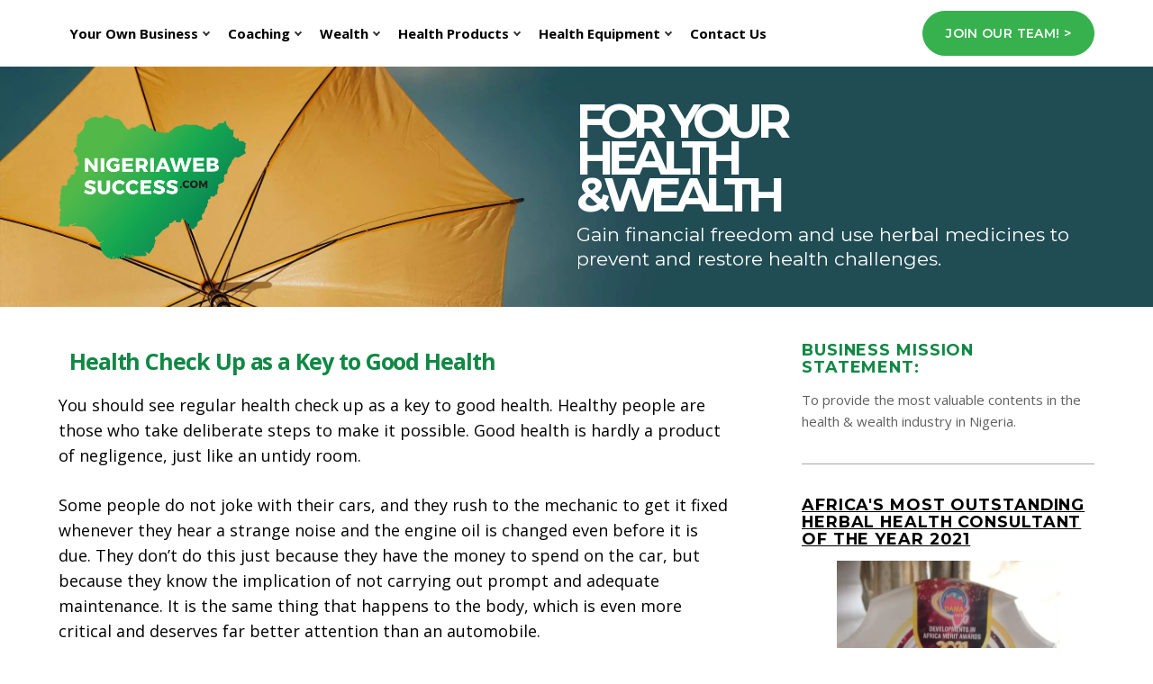

--- FILE ---
content_type: text/html; charset=UTF-8
request_url: https://www.nigeriawebsuccess.com/health-check-up.html
body_size: 15036
content:
<!DOCTYPE HTML>
<html>
<head><meta http-equiv="content-type" content="text/html; charset=UTF-8"><title> Health Check Up as a Key to Good Health</title><meta name="description" content="You should see regular health check up as a key to good health because the people who are healthy and maintain this goo"><meta id="viewport" name="viewport" content="width=device-width, initial-scale=1">
<link href="/A.sd,,_support-files,,_style.css+fonts,,_open-sans,,_400.css+fonts,,_open-sans,,_400-italic.css+fonts,,_open-sans,,_700-italic.css+fonts,,_open-sans,,_700.css+plugins,,_ss-ui-bootstrap,,_css,,_ss-ui-bootstrap.css,Mcc.RRclb2kWtO.css.pagespeed.cf.C1rCcSfHQq.css" rel="stylesheet" type="text/css"/>
<!-- start: tool_blocks.sbi_html_head -->
<!-- Global site tag (gtag.js) - Google Analytics -->
<script async src="https://www.googletagmanager.com/gtag/js?id=G-5JV5L68SZK"></script>
<script>window.dataLayer=window.dataLayer||[];function gtag(){dataLayer.push(arguments);}gtag('js',new Date());gtag('config','G-5JV5L68SZK');</script>
<link rel="apple-touch-icon" sizes="57x57" href="/xfavicon-57x57.png.pagespeed.ic.C1vAkJVX-v.webp"> <link rel="apple-touch-icon" sizes="60x60" href="/xfavicon-60x60.png.pagespeed.ic.ERXAP_mhHa.webp"> <link rel="apple-touch-icon" sizes="72x72" href="/xfavicon-72x72.png.pagespeed.ic.r-u56WI3dF.webp"> <link rel="apple-touch-icon" sizes="76x76" href="/xfavicon-76x76.png.pagespeed.ic.--qWfNiikn.webp"> <link rel="apple-touch-icon" sizes="114x114" href="/xfavicon-114x114.png.pagespeed.ic.2_mqPe8t4H.webp"> <link rel="apple-touch-icon" sizes="120x120" href="/xfavicon-120x120.png.pagespeed.ic.ZkxJSG4C3u.webp"> <link rel="apple-touch-icon" sizes="144x144" href="/xfavicon-144x144.png.pagespeed.ic.G513hgeFrt.webp"> <link rel="apple-touch-icon" sizes="152x152" href="/xfavicon-152x152.png.pagespeed.ic.AIweE7Eyxp.webp"> <link rel="apple-touch-icon" sizes="180x180" href="/xfavicon-180x180.png.pagespeed.ic.j4y1WnIvHp.webp"> <link rel="icon" type="image/png" href="/xfavicon-36x36.png.pagespeed.ic.hPfBh4f9iw.webp" sizes="36x36"> <link rel="icon" type="image/png" href="/xfavicon-48x48.png.pagespeed.ic.T6VIC7kVjM.webp" sizes="48x48"> <link rel="icon" type="image/png" href="/xfavicon-72x72.png.pagespeed.ic.r-u56WI3dF.webp" sizes="72x72"> <link rel="icon" type="image/png" href="/xfavicon-96x96.png.pagespeed.ic.7tcY_2Uibd.webp" sizes="96x96"> <link rel="icon" type="image/png" href="/xfavicon-144x144.png.pagespeed.ic.G513hgeFrt.webp" sizes="144x144"> <link rel="icon" type="image/png" href="/xfavicon-192x192.png.pagespeed.ic.3UD6ealTg8.webp" sizes="192x192"> <link rel="icon" type="image/png" href="/xfavicon-16x16.png.pagespeed.ic.gTIWQE0-E7.webp" sizes="16x16"> <link rel="icon" type="image/png" href="/xfavicon-32x32.png.pagespeed.ic.SiyoM-Izpy.webp" sizes="32x32"> <link rel="icon" type="image/png" href="/xfavicon-48x48.png.pagespeed.ic.T6VIC7kVjM.webp" sizes="48x48"><link rel="canonical" href="https://www.nigeriawebsuccess.com/health-check-up.html"/>
<link rel="alternate" type="application/rss+xml" title="RSS" href="https://www.nigeriawebsuccess.com/health-and-wealth-business.xml">
<meta property="og:title" content=" Health Check Up as a Key to Good Health"/>
<meta property="og:description" content="You should see regular health check up as a key to good health because the people who are healthy and maintain this goo"/>
<meta property="og:type" content="article"/>
<meta property="og:url" content="https://www.nigeriawebsuccess.com/health-check-up.html"/>
<meta property="og:image" content="https://www.nigeriawebsuccess.com/images/quantum3.webp"/>
<!-- SD --><link rel="preconnect" href="https://fonts.gstatic.com/" crossorigin>
<script>var https_page=1</script>
<script src="//www.nigeriawebsuccess.com/sd/support-files/eucookie.js.pagespeed.jm.ksMg6Nudeq.js" async defer></script><!-- end: tool_blocks.sbi_html_head -->
<!-- start: shared_blocks.20464812#end-of-head -->
<link href="https://fonts.googleapis.com/css2?family=Montserrat:ital,wght@0,400;0,600;0,700;1,400;1,700&family=Open+Sans:ital,wght@0,400;0,700;1,400;1,700&display=swap" rel="stylesheet">
<!-- Replaced by GA Connected Service -->
<!-- end: shared_blocks.20464812#end-of-head -->
<script>var FIX=FIX||{};</script>
</head>
<body class="responsive">
<div id="PageWrapper" class="modern"><div id="HeaderWrapper">
<div id="Header">
<div class="Liner">
<div class="WebsiteName">
<a href="/"> </a>
</div><div class="Tagline">Nigeriaweb Success Information</div>
<!-- start: shared_blocks.20464800#top-of-header -->
<div class="" style="width: 100%; box-sizing: border-box">
<div class=" TopNav" style="box-sizing: border-box"><!-- start: tool_blocks.navbar.horizontal.left --><div class="ResponsiveNavWrapper">
<div class="ResponsiveNavButton"><span>Menu</span></div><div class="HorizontalNavBarLeft HorizontalNavBar HorizontalNavBarCSS ResponsiveNav"><ul class="root"><li class="li1 submenu"><span class="navheader">Your Own Business</span><ul><li class="li2"><a href="/how-to-start-your-own-business.html">How to Start Your Own Business Successfully</a></li><li class="li2"><a href="/best-business-in-nigeria.html">Network Marketing Business Opportunity Offer</a></li><li class="li2"><a href="/network-marketing-success.html">Interviews of Successful Network Marketers</a></li><li class="li2"><a href="/kedi-health-care-international.html">Incentives For Network Marketers</a></li><li class="li2"><a href="/leadership-training-in-network-marketing.html">Network Marketing Training Events</a></li></ul></li><li class="li1 submenu"><span class="navheader">Coaching</span><ul><li class="li2"><a href="/begin-a-personal-development-plan.html">Personal Development Plan</a></li><li class="li2"><a href="/health-and-wealth-coach.html">Health and Wealth Coaching Services</a></li><li class="li2"><a href="/self-employment.html">Self Employment Information</a></li><li class="li2"><a href="/website-ideas-to-make-money.html">Website Ideas to Make Money</a></li><li class="li2"><a href="/a-better-life-experience.html">A Better Life Experience: Myself As A Case Study</a></li></ul></li><li class="li1 submenu"><span class="navheader">Wealth</span><ul><li class="li2"><a href="/extra-income.html">How to Make Extra Income in Nigeria</a></li><li class="li2"><a href="/book-review-of-rich-dad.html">Success Books Review</a></li><li class="li2"><a href="/best-internet-marketing-training-program.html">Practical 30 Hours Internet Marketing Training</a></li><li class="li2"><a href="/how-to-succeed-in-online-business.html">How to Succeed in Online Business</a></li><li class="li2"><a href="/nigeria-marketing.html">Offline Marketing Strategies</a></li><li class="li2"><a href="/social-media-marketing.html">Social Media Marketing Strategies</a></li><li class="li2"><a href="/school-of-real-estate.html">Real Estate Training</a></li><li class="li2"><a href="/fund-house.html">Cooperative Society</a></li></ul></li><li class="li1 submenu"><span class="navheader">Health Products</span><ul><li class="li2"><a href="/health-distributors.html">Frequently Asked Questions on Kedi Health Business</a></li><li class="li2"><a href="/bad-mouth-odour.html">Bad Mouth, Catarrh, Ear Herbal Medicine/Supplements For Prevention And Treatment</a></li><li class="li2"><a href="/best-supplements-for-joint-pains.html">Bone Diseases: Joint Pains, Arthritis and Back Pains Herbal Medicine/Supplements For Prevention And Treatment</a></li><li class="li2"><a href="/breast-cancer-in-nigeria.html">Cancer Herbal Medicine/Supplements For Prevention And Treatment</a></li><li class="li2"><a href="/cardiovascular-diseases-and-treatment.html">Cardiovascular Diseases/Migraine Headache Treatment/Muscle Cramps Herbal Medicine/Supplements For Prevention And Treatment</a></li><li class="li2"><a href="/how-to-detox-your-body.html">Detoxification Herbal Medicines</a></li><li class="li2"><a href="/treatment-for-diabetes.html">Diabetes Herbal Medicine/Supplements For Prevention And Treatment</a></li><li class="li2"><a href="/eye-problems.html">Eye Herbal Medicine/Supplements For Prevention And Treatment</a></li><li class="li2"><a href="/dietary-supplements.html">Herbal Business and Wellness/Dietary Supplements/ Vitanature Products</a></li><li class="li2"><a href="/hormonal-imbalance-treatment.html">Hormonal Imbalance, Anti-aging, Healthy Living Herbal Medicine/Supplements For Prevention And Treatment</a></li><li class="li2"><a href="/lupus-erythematosus-treatment.html">Immune System Booster/Herbal Medicine/Supplements For Prevention And Treatment</a></li><li class="li2"><a href="/herbal-remedies.html">Kedi Herbal Products for Treatment and Prevention</a></li><li class="li2"><a href="/menstrual-cycle-regulation-medicine.html">Menstrual Cycle Regulation Medicine</a></li><li class="li2"><a href="/best-erection-supplement.html">Men's Herbal Medicine/Supplements For Prevention And Treatment</a></li><li class="li2"><a href="/pneumonia-treatment.html">Respiratory Infection Herbal Medicine/Supplements For Prevention And Treatment</a></li><li class="li2"><a href="/treatment-for-dry-skin.html">Skin Diseases And Discolouration Herbal Medicine/Supplements For Prevention And Treatment</a></li><li class="li2"><a href="/stomach-ulcer.html">Stomach Problems and Treatments: Appendicitis, Stomach Ulcer, Kidney treatment, Liver treatment and Digestive</a></li><li class="li2"><a href="/treatment-for-staphylococcus.html">Staphylococcus, Gonorrhea, Syphillis, Elephantiasis Herbal Medicine/Supplements For Prevention And Treatment</a></li><li class="li2"><a href="/weight-loss-supplements.html">Weight Loss Food Supplement</a></li><li class="li2"><a href="/health-benefits-of-ginseng-coffee.html">Health Benefits of Kedi Ginseng Coffee</a></li><li class="li2"><a href="/health-benefits-of-chewing-stick.html">Chewing Sticks Health Benefits</a></li><li class="li2"><a href="/kedi-product-price-list.html">Kedi Price List</a></li><li class="li2"><a href="/alternative-healthcare-treatments.html">Alternative Healthcare Treatments</a></li><li class="li2"><a href="/health-benefits-of-honey.html">Health Benefits of Honey</a></li></ul></li><li class="li1 submenu"><span class="navheader">Health Equipment</span><ul><li class="li2"><a href="/quantum-resonance-magnetic-analyzer.html">Quantum Resonance Magnetic Analyzer For Body Checkup</a></li><li class="li2"><a href="/massaging-machine.html">Blood Circulation and Massaging Machine</a></li><li class="li2"><a href="/best-buy-massage-chairs.html">Massage Chairs And Other Massaging Equipment</a></li></ul></li><li class="li1"><a href="/contact.html">Contact Us</a></li></ul></div></div>
<!-- end: tool_blocks.navbar.horizontal.left -->
<div class=" JoinButton" style="box-sizing: border-box"><div class="ButtonBlock ss-ui-bootstrap" style="text-align:left"><a href="https://www.nigeriawebsuccess.com/financial-freedom.html" class="btn btn-primary" id="element243862658" title="Go to Financial Freedom and Healthier Living" id="243862658">Join our Team! ></a>
</div>
</div>
</div>
</div>
<!-- end: shared_blocks.20464800#top-of-header -->
<!-- start: shared_blocks.20464777#bottom-of-header -->
<div class="" style="width: 100%; box-sizing: border-box"></div></div></div>
<div class=" LogoBannerWrapper" style="background-image:url(/images/xheader-banner.jpg.pagespeed.ic.kJov2cUDBm.webp);background-position:center 0;background-size:cover;background-repeat:no-repeat;box-sizing:border-box">
<div class=" LogoBanner" style="box-sizing: border-box"><div class="Logo"><a href="https://www.nigeriawebsuccess.com/"></a></div>
<div class=" DesktopTagline" style="box-sizing: border-box"><h2>For Your<br/>Health<br/>&Wealth</h2>
<p>Gain financial freedom and use herbal medicines to prevent and restore health challenges.<br/></p>
</div>
<div class=" MobileTagline" style="box-sizing: border-box"><p style="text-align: right;">For Your<br/>Health<br/>& Wealth</p>
</div>
</div>
</div>
<div><div><div>
</div>
<!-- end: shared_blocks.20464777#bottom-of-header -->
</div><!-- end Liner -->
</div><!-- end Header -->
</div><!-- end HeaderWrapper --><div id="ColumnsWrapper">
<div id="ContentWrapper">
<div id="ContentColumn">
<div class="Liner">
<!-- start: shared_blocks.20464771#above-h1 -->
<div class="" style="width: 100%; box-sizing: border-box">
</div>
<!-- end: shared_blocks.20464771#above-h1 -->
<h1><span style="font-size: 25px;font-family: 'Open Sans', Arial, Helvetica, sans-serif;">&#xa0;
<b>Health
Check Up as a Key to Good Health</b></span></h1>
<!-- start: shared_blocks.20464821#below-h1 -->
<div class="" style="width: 100%; box-sizing: border-box"></div>
<!-- end: shared_blocks.20464821#below-h1 -->
<p><span style="font-family: 'Open Sans', Arial, Helvetica, sans-serif;">You should see regular health check up as a key to good health. Healthy people are those who take deliberate steps to make it possible. Good health is hardly a product of negligence, just like an untidy room.&#xa0;</span><br/></p>
<p><span style="font-family: 'Open Sans', Arial, Helvetica, sans-serif;">Some people do not joke with their cars, and they rush to the mechanic to get it fixed whenever they hear a strange noise and the engine oil is changed even before it is due. They don’t do this just because they have the money to spend on the car, but because they know the implication of not carrying out prompt and adequate maintenance. It is the same thing that happens to the body, which is even more critical and deserves far better attention than an automobile.</span><br/></p>
<div class="ImageBlock ImageBlockCenter"><img src="https://www.nigeriawebsuccess.com/images/quantum3.webp" width="450" height="338" alt="health check up" title="Health Check Up" data-pin-media="https://www.nigeriawebsuccess.com/images/quantum3.webp" style="width: 450px; height: auto"><span class="Caption CaptionCenter" style="max-width:450px">Quantum Resonance Magnetic Analyzer 6.3.30 Software Updated Mini Size. It display 45 Reports</span></div>
<h2><span style="font-size: 18px;font-family: 'Open Sans', Arial, Helvetica, sans-serif;"><b>The
importance of regular health check up</b></span></h2>
<p><span style="font-family: Open Sans, Arial, Helvetica, sans-serif;">At every instance, the body is constantly carrying out many metabolic activities to sustain life; these various processes range from respiration, digestion, blood circulation, muscle contractions, hormonal functions, and more. All of these are happening even without our awareness and all-around the clock from when we are walking, talking, or even sleeping. It makes the human body to be the most complicated living system.</span></p><p><span style="font-family: Open Sans, Arial, Helvetica, sans-serif;">Apart from these processes working correctly, there also needs to be a seamless connection as timing is vital. If any of these processes go out of sync, it could lead to various diseases.</span></p><p><span style="font-family: Open Sans, Arial, Helvetica, sans-serif;">Preventive health check up will quickly detect any of such problems in the body so that prompt treatment measures are taken to prevent the issue from compounding into a more complicated illness or even death.</span></p><p><span style="font-family: Open Sans, Arial, Helvetica, sans-serif;">Another important thing that a wellness health check-up does is show symptoms of certain nutritional deficiencies due to an unbalanced diet. It can help change our diet plans and decide the specific dietary supplements we require.</span></p>
<h2><span style="font-size: 18px;font-family: 'Open Sans', Arial, Helvetica, sans-serif;"><b>How
to have a complete health check up</b></span></h2>
<p><span style="font-family: 'Open Sans', Arial, Helvetica, sans-serif;">The problem with most health checkup procedures is that they are primarily targeted for diagnostic purposes of diseases. Examples are high blood pressure, diabetes, malaria, typhoid, and STDs. It is usually difficult and expensive to do a total body checkup. But modern technology has provided us with an excellent way to accomplish this using a portable machine known as the quantum analyzer.</span><br/></p>
<h2><span style="font-size: 18px;font-family: 'Open Sans', Arial, Helvetica, sans-serif;"><b>Advantages
of the Quantum Analyzer</b></span></h2>
<p><span style="font-family: 'Open Sans', Arial, Helvetica, sans-serif;">This innovative machine provides a complete and quick body health check-up without going out to meet with a doctor. By sitting in your house, the whole check up is completed within 2 minutes, and new versions of the analyzer provide check-up scans of about 41 different organs in the body.</span></p><p><span style="font-family: 'Open Sans', Arial, Helvetica, sans-serif;">The quantum analyzer helps you maintain good health by doing regular preventive health check-ups without using body fluids as opposed to the common urine and blood tests. The resonating effect of the machine sends signals throughout the whole body to give accurate results, making the quantum analyzer dubbed as “the ultimate health machine.”</span></p><p><span style="font-family: 'Open Sans', Arial, Helvetica, sans-serif;">Also, the quantum analyzer is very easy to use as all you need is a little training to be using it all by yourself. Even without the machine, a professional can still do a check-up for a minimal fee.&#xa0;</span></p>
<hr>
<p><b>Contact us to buy the Quantum Resonance Magnetic Analyzer Machine. The 6th Generation Mini size upgraded (6.3.30) displays 45 reports for adults and 10 for children, costing N85,000. This machine can provide you with comprehensive health reports, helping you to monitor and improve your health.&#xa0;&#xa0;</b></p><p><b>Ready to take control of your health? Call/Text/WhatsApp/Telegram us on Mobile: 2348033205456/2348121325411 or send us mail for more information. Click</b><a href="https://www.nigeriawebsuccess.com/contact.html" onclick="return FIX.track(this);"><b>&#xa0;Here</b></a><b> to get started.</b></p><p><b>You can order the book Using Quantum Resonance Magnetic Analyzer + Systemic Application of Kedi Product + How to Take Kedi Medicine By Dr Alfa Y. Price N5,000.</b></p><p><b>You can order the Quantum Diagnosis and Interpretation With Health Plus book by Dr Elizabeth Ihuoma Okonko for N5,000.</b></p><p><b>Quantum resonance magnetic analyzer interpretation online pdf is available for sale for N10,000.</b></p><p><b>Call/Text/WhatsApp/Telegram us on Mobile: 2348033205456/2348121325411 or send us mail for more information. Click</b><a href="https://www.nigeriawebsuccess.com/contact.html" onclick="return FIX.track(this);"><b>&#xa0;Here</b></a><b>.</b></p><p><b>P.S. We have established a direct relationship with the manufacturer by cutting out intermediaries. It means you can effortlessly and confidently order genuine, high-quality accessories, knowing they are fresh and sourced directly from the source.</b></p>
<hr>
<a target='new' href="https://click.linksynergy.com/link?id=yLO9l9oWswI&offerid=507388.3604980&type=2&murl=https%3A%2F%2Fwww.udemy.com%2Fcourse%2Fbecoming-a-health-and-wellness-coach%2F">Becoming a health and wellness coach</a><IMG border=0 width=1 height=1 src="https://ad.linksynergy.com/fs-bin/show?id=yLO9l9oWswI&bids=507388.3604980&type=2&subid=0">
<hr>
<!-- start: shared_blocks.20464810#below-paragraph-1 -->
<div class="" style="width: 100%; box-sizing: border-box"><hr>
<p><b>Dr Olabode Oruku (MegaBucks): Your Expert Guide to Health & Wealth in Nigeria</b></p><p><b>Are you ready to transform your life with vibrant health and financial freedom? I'm Dr Olabode Oruku, CEO of Oruku Alternative Healthcare and an award-winning health and wealth coach. With expertise in natural remedies, holistic wellness, and strategic business growth, I empower Nigerians to unlock their full potential.</b></p><p><b>My mission is to help you build a prosperous future by leveraging natural health solutions (including Kedi Health products) and actionable strategies for navigating Nigeria's economic landscape. </b></p><p><b>I specialise in herbal health coaching services for adults aged 35+ seeking natural solutions to chronic illnesses. Licensed by the Lagos State Traditional Medicine Board and recognised as Africa's most outstanding herbal health consultant, I bring proven insights to help you achieve sustainable success.</b></p><p><b>Let's journey together towards optimal well-being and lasting financial independence. Discover how good health fuels great wealth – and how to achieve both.</b></p><p><b>Contact Dr. Olabode Oruku Today!</b></p><p><b>Call/Text/WhatsApp/Telegram: 2348033205456 / 2348121325411 </b></p><p><b>Email: [</b><a href="https://www.nigeriawebsuccess.com/contact.html"><b>Email Address</b></a><b>]</b></p>
<hr>
<p><span style="font-size: 20px;font-family: 'Open Sans', Arial, Helvetica, sans-serif;"><b><span style="color: rgb(14, 16, 26);"><a href="https://www.nigeriawebsuccess.com/content-marketing-seminar.html"><span style="font-family: 'Open Sans', Arial, Helvetica, sans-serif;">Blogging and Content Marketing Seminar</span></a></span></b><b><span style="color: rgb(14, 16, 26);"><a href="https://www.nigeriawebsuccess.com/content-marketing-seminar.html"><span style="font-family: 'Open Sans', Arial, Helvetica, sans-serif;">&#xa0;for Wealth Creation</span></a></span></b></span></p>
<hr>
<p><span style="font-size: 20px;font-family: 'Open Sans', Arial, Helvetica, sans-serif;"><b><span style="color: rgb(14, 16, 26);"><a href="https://www.nigeriawebsuccess.com/quantum-resonance-magnetic-analyzer-training.html"><span style="font-family: 'Open Sans', Arial, Helvetica, sans-serif;">Quantum Resonance Magnetic Analyzer Training</span></a></span></b></span></p>
<hr>
<p><b>Take control of your health with our Quantum Resonance Magnetic Analyzer Machine—your partner for in-depth health insights! The 6th Generation Mini, offering 53 comprehensive reports, is available for just N90,000. Discover a compact yet powerful tool designed to give you a complete health analysis at your convenience.</b></p><p><b>Additionally, enhance your understanding with our expert-recommended resources:</b></p><ul><li>"Using Quantum Resonance Magnetic Analyzer + Systemic Application of Kedi Products + How to Take Kedi Medicine" by Dr. Alfa Y., available for N5,000.</li><li>"Quantum Diagnosis and Interpretation With Health Plus" by Dr. Elizabeth Ihuoma Okonkwo, also priced at N5,000.</li><li>An online PDF guide on Quantum Resonance Magnetic Analyzer interpretation is available for N10,000.</li></ul><p><b>We also offer QRMA Test Rods with CDs and Encryption Locks compatible with 4th and 6th-generation software.</b></p><p><b>To place your order or learn more, reach out via Call, Text, WhatsApp, or Telegram at 2348033205456 or 2348121325411, or</b><a href="https://www.nigeriawebsuccess.com/contact.html"><b> email us</b></a><b>. Start your journey to informed wellness today!</b></p>
<hr>
</div>
<!-- end: shared_blocks.20464810#below-paragraph-1 -->
<!-- start: shared_blocks.20464807#above-socialize-it -->
<div class="" style="width: 100%; box-sizing: border-box"><p><b>The 4 Options To Buy Kedi Herbal Products Or Open A Membership Account With N12,000 and enjoy members' benefits are:</b></p><p><b>1. If you’re in Lagos, Call/Text/WhatsApp number 2348121325411 or Call/Text/Telegram 2348033205456 for our office address.&#xa0;</b></p><p><b>2. People outside Lagos should call/Text/WhatsApp number 2348121325411 or Call/Text/Telegram 2348033205456 for the address of the Kedi Service Centre in their states, if available, and buy products and enjoy member prices using Kedi No: KN205898 and Names: Olabode Oruku. You can contact us and request the current membership number to purchase the products.</b></p><p><b>3. It depends on your location if you want dispatch riders to deliver products to your house address within Lagos State for N2,000 and N6,000. Call/Text/WhatsApp number 2348121325411 or Call/Text/Telegram 2348033205456.</b></p><p><b>4. We deliver products outside Lagos with either Courier Companies or Transporters for a cost from N2,000 upward with cash on delivery.</b></p>
<hr>
<hr>
<div id="fb-root"></div>
<script async defer crossorigin="anonymous" src="https://connect.facebook.net/en_US/sdk.js#xfbml=1&version=v10.0" nonce="jt8p9SzM"></script>
<a href="https://proof.sitesell.com/nigerianconsultant.html" rel="noopener nofollow" target="_blank"><img src="https://graphics.sitesell.com/snippet/proof4-250x250.png" alt="SBI! Proof" border="0" width="250" height="250"></a>
<hr>
<hr>
<hr>
<p><a href="https://www.nigeriawebsuccess.com/kedi-product-price-list.html"><b>Kedi Healthcare Price List From 1ST September 2023</b></a></p>
<hr>
<p><span style="font-family: 'Open Sans', Arial, Helvetica, sans-serif;"><b>P.S. We do recommend detoxification of the body system before any treatment to enhance result. The supplements for detoxification generally are Colon Cleanse tea, Constilease, Gastrifort, Refresh tea and Qinghao.</b></span><br/></p>
<hr>
</div>
<!-- end: shared_blocks.20464807#above-socialize-it -->
<!-- start: shared_blocks.20464775#socialize-it -->
<div class="" style="width: 100%; box-sizing: border-box"><!--Start of Tawk.to Script-->
<script>var Tawk_API=Tawk_API||{},Tawk_LoadStart=new Date();(function(){var s1=document.createElement("script"),s0=document.getElementsByTagName("script")[0];s1.async=true;s1.src='https://embed.tawk.to/5c6ffedba726ff2eea58f9d9/default';s1.charset='UTF-8';s1.setAttribute('crossorigin','*');s0.parentNode.insertBefore(s1,s0);})();</script>
<!--End of Tawk.to Script-->
<!-- Facebook Pixel Code -->
<script>!function(f,b,e,v,n,t,s){if(f.fbq)return;n=f.fbq=function(){n.callMethod?n.callMethod.apply(n,arguments):n.queue.push(arguments)};if(!f._fbq)f._fbq=n;n.push=n;n.loaded=!0;n.version='2.0';n.queue=[];t=b.createElement(e);t.async=!0;t.src=v;s=b.getElementsByTagName(e)[0];s.parentNode.insertBefore(t,s)}(window,document,'script','https://connect.facebook.net/en_US/fbevents.js');fbq('init','624124947749191');fbq('track',"PageView");</script>
<noscript><img height="1" width="1" style="display:none" src="https://www.facebook.com/tr?id=624124947749191&ev=PageView&noscript=1"/></noscript>
<!-- End Facebook Pixel Code -->
<!-- Meta Pixel Code -->
<script>!function(f,b,e,v,n,t,s){if(f.fbq)return;n=f.fbq=function(){n.callMethod?n.callMethod.apply(n,arguments):n.queue.push(arguments)};if(!f._fbq)f._fbq=n;n.push=n;n.loaded=!0;n.version='2.0';n.queue=[];t=b.createElement(e);t.async=!0;t.src=v;s=b.getElementsByTagName(e)[0];s.parentNode.insertBefore(t,s)}(window,document,'script','https://connect.facebook.net/en_US/fbevents.js');fbq('init','526585525703401');fbq('track','PageView');</script>
<noscript><img height="1" width="1" style="display:none" src="https://www.facebook.com/tr?id=526585525703401&ev=PageView&noscript=1"/></noscript>
<!-- End Meta Pixel Code -->
<hr>
<hr>
<p><b>🌿 Boost Your Health. Grow Your Income. It Starts Here — Free!</b></p><p><b>Subscribe to NigeriaWeb Success Newsletter for
The Health & Wealth Success Insider
tips made for Nigerians.</b></p>
<hr style="width:100%;height:1px;margin-left:0px;text-align:left;">
<!-- start: tool_blocks.ezine -->
<div class="Ezine">
<form action="/cgi-bin/mailout/mailmgr.cgi" method="post" accept-charset="UTF-8">
<input type="hidden" name="list_id" value="21104545">
<input type="hidden" name="action" value="subscribe">
<table cellspacing="0">
<tr>
<td colspan="2" class="EzineLabel EzineLabelAbove">Enter Your E-mail Address</td></tr>
<tr><td colspan="2" class="EzineInput EzineInputAbove">
<input name="email" type="text" size="12">
</td>
</tr>
<tr>
<td colspan="2" class="EzineLabel EzineLabelAbove">Enter Your First Name (optional)</td></tr>
<tr><td colspan="2" class="EzineInput EzineInputAbove">
<input name="name" type="text" size="12">
</td>
</tr>
<tr>
<td colspan="2" class="EzineDescription">
<small><strong>Then</strong></small><br>
<input type="SUBMIT" value="Subscribe" name="SUBMIT"><br>
<small>Don&#39;t worry &mdash; your e-mail address is totally secure.<br>
I promise to use it <strong>only</strong> to send you Live Well, Earn More.</small>
</td>
</tr>
</table>
</form>
</div><!-- end: tool_blocks.ezine -->
<hr style="width:100%;height:1px;margin-left:0px;text-align:left;">
</div>
<!-- end: shared_blocks.20464775#socialize-it -->
<!-- start: shared_blocks.20464798#below-socialize-it -->
<div class="" style="width: 100%; box-sizing: border-box"></div>
<!-- end: shared_blocks.20464798#below-socialize-it -->
<hr>
<p style="text-align: center;"><a href="https://www.nigeriawebsuccess.com/index.html" onclick="return FIX.track(this);"><span style="font-size: 18px;font-family: 'Open Sans', Arial, Helvetica, sans-serif;"><b>Return to Nigeriaweb Success Home Page</b></span></a></p><p style="text-align: center;"><span style="font-size: 18px;font-family: 'Open Sans', Arial, Helvetica, sans-serif;"><b><a href="https://www.nigeriawebsuccess.com/quantum-resonance-magnetic-analyzer.html"><span style="font-family: 'Open Sans', Arial, Helvetica, sans-serif;">Return to Q</span></a></b><span style="text-align: start;"><b><a href="https://www.nigeriawebsuccess.com/quantum-resonance-magnetic-analyzer.html"><span style="font-family: 'Open Sans', Arial, Helvetica, sans-serif;">uantum Resonance Magnetic Analyzer</span></a></b></span></span></p>
<hr>
</div><!-- end Liner -->
</div><!-- end ContentColumn -->
</div><!-- end ContentWrapper --><div id="NavWrapper">
<div id="NavColumn">
<div class="Liner">
<!-- start: shared_blocks.20464824#top-of-nav-column -->
<div class="" style="width: 100%; box-sizing: border-box"><h4>Business Mission Statement:</h4>
<p>To provide the most valuable contents in the health & wealth industry in Nigeria.<br/></p>
<hr>
<h4><a href="https://www.nigeriawebsuccess.com/certified-herbal-consultant.html">Africa's Most Outstanding Herbal Health Consultant of the Year 2021</a></h4>
<div class="ImageBlock ImageBlockCenter"><img src="https://www.nigeriawebsuccess.com/images/xherbal-award3.jpeg.pagespeed.ic.AV5VK8Q818.webp" width="248" height="372" alt="natural health award" title="Natural Health Award" data-pin-media="https://www.nigeriawebsuccess.com/images/herbal-award3.jpeg" style="width: 248px; height: auto"></div>
<hr>
<div class="ImageBlock ImageBlockCenter"><img src="https://www.nigeriawebsuccess.com/images/xdigital-marketing-award.jpg.pagespeed.ic.5F-sOYj0d-.webp" width="300" height="350" alt="Digital Marketing Award" title="Digital Marketing Award" data-pin-media="https://www.nigeriawebsuccess.com/images/digital-marketing-award.jpg" style="width: 300px; height: auto"></div>
<hr>
<div class="ImageBlock ImageBlockCenter"><a href="https://bit.ly/3MMS3Ne" onclick="return FIX.track(this);" rel="noopener" target="_blank"><img src="https://www.nigeriawebsuccess.com/images/xcontent-marketing-cover.png.pagespeed.ic.-Jp9gW-iVc.webp" width="200" height="313" alt="digital content creation pdf" title="Free E-book On Understanding Content marketing And How To Execute It" data-pin-media="https://www.nigeriawebsuccess.com/images/content-marketing-cover.png" style="width: 200px; height: auto"><span class="Caption CaptionCenter" style="max-width:200px">Download Free E-book On Understanding Content marketing And How To Execute It</span></a></div>
<hr>
<div class="ImageBlock ImageBlockCenter"><a href="https://bit.ly/3yOmkUT" onclick="return FIX.track(this);"><img src="https://www.nigeriawebsuccess.com/images/xcustomer-ebook-free.jpeg.pagespeed.ic.OgZpGL3JhL.webp" width="210" height="282" alt="how to prospect for new customers" title="How to Prospect for New Customers" data-pin-media="https://www.nigeriawebsuccess.com/images/customer-ebook-free.jpeg" style="width: 210px; height: auto"><span class="Caption CaptionCenter" style="max-width:210px">Download Free PDF E-book to Convert Prospects to Customers</span></a></div>
<hr>
<div class="ImageBlock ImageBlockCenter"><a href="https://www.nigeriawebsuccess.com/content-marketing-seminar.html" title="Go to Content Marketing Seminar for Wealth Creation"><img src="https://www.nigeriawebsuccess.com/images/xinternet-cover.jpg.pagespeed.ic.mcib5fR0xd.webp" width="250" height="399" alt="steps to building an online business" title="Steps to Building an Online Business" data-pin-media="https://www.nigeriawebsuccess.com/images/internet-cover.jpg" style="width: 250px; height: auto"></a></div>
<hr>
<div class="ImageBlock ImageBlockCenter"><a href="https://www.facebook.com/nigeriaweb4success" onclick="return FIX.track(this);"><img src="https://www.nigeriawebsuccess.com/images/xfacebook-image.jpeg.pagespeed.ic.STEMNnbceD.webp" width="254" height="132" alt="facebook business page" title="Facebook Business Page" data-pin-media="https://www.nigeriawebsuccess.com/images/facebook-image.jpeg" style="width: 254px; height: auto"></a></div>
<hr>
<h3><span style="font-family: 'Open Sans', Arial, Helvetica, sans-serif;"><a href="https://www.nigeriawebsuccess.com/kedi-product-price-list.html">Kedi Product Price List From September 2023</a></span><br/></h3>
<hr>
<h3><a href="https://www.nigeriawebsuccess.com/quantum-resonance-magnetic-analyzer-training.html">Quantum Resonance Magnetic Analyzer Training</a><br/></h3>
<hr>
<h3><a href="https://www.nigeriawebsuccess.com/quantum-resonance-magnetic-analyzer.html">An Easy Way To Diagnose Diseases Of Yourself Without Much Special Knowledge Of Medicine</a><br/></h3>
<hr>
<h3><a href="https://www.nigeriawebsuccess.com/massaging-machine.html">Proven Effective Way To Exercise Without Moving Your Body At All</a><br/></h3>
<hr>
<h3><a href="https://www.nigeriawebsuccess.com/massaging-machine.html">Miracle Of Circulating Oxygen And Blood To Preserve Health</a><br/></h3>
<hr>
<h2><span style="font-size: 20px;font-family: Verdana, Geneva, sans-serif;"><b><u><a style="color: rgb(7, 4, 0);" href="https://www.nigeriawebsuccess.com/financial-freedom.html" onclick="return FIX.track(this);"><u>Click here to join our Kedi Network Marketing Team and enjoy lifetime mentoring, FREE online and offline marketing training to help you succeed in the business.</u></a></u></b></span><br/></h2>
<hr>
</div>
<!-- end: shared_blocks.20464824#top-of-nav-column -->
<!-- start: shared_blocks.20464815#navigation -->
<div class="" style="width: 100%; box-sizing: border-box"><a href="https://case-studies.sitesell.com/nigerianconsultant.html" rel="noopener nofollow" style="text-align: center;" target="_blank"><img src="https://graphics.sitesell.com/snippet/cs4-125x125.png" alt="SBI! Case Studies" border="0" width="125" height="125"></a>
</div>
<!-- end: shared_blocks.20464815#navigation -->
<!-- start: shared_blocks.20464827#bottom-of-nav-column -->
<div class="" style="width: 100%; box-sizing: border-box"><hr>
<p><b><em>A Quote from Mr William Zhao (Founder and Chairman)</em></b></p><p><b><em>Kedi Healthcare leads the way to the future of fulfilment, enriching lives around the globe with the safest, quickest and most responsible ways of poverty alleviation and sound health promotion.</em></b></p><p><b><em>Through our commitments to quality products, strong marketing strengths, constant innovation and respect to nature by unleashing the power of healthcare and forming a necessary axiom with a strategic partnership based on a shared set of values, we aim to exceed expectations and be rewarded with a smile.&#xa0;</em></b></p><p><b><em>We meet challenging goals by engaging the knowledge, talent and passion of people who believed there is always a better way.</em></b></p><p><b><em>Your Dream + Our Team = A Powerful Synergy</em></b></p><p><a href="https://www.nigeriawebsuccess.com/financial-freedom.html"><b><em>Click here to Join the Business</em></b></a></p>
<hr style="width:100%;height:1px;margin-left:0px;text-align:left;">
</div>
<!-- end: shared_blocks.20464827#bottom-of-nav-column -->
</div><!-- end Liner -->
</div><!-- end NavColumn -->
</div><!-- end NavWrapper --><div id="ExtraWrapper">
<div id="ExtraColumn">
<div class="Liner">
<!-- start: shared_blocks.20464783#top-extra-default -->
<div class="" style="width: 100%; box-sizing: border-box"></div>
<!-- end: shared_blocks.20464783#top-extra-default -->
<!-- start: shared_blocks.20464819#extra-default-nav -->
<div class="" style="width: 100%; box-sizing: border-box"></div>
<!-- end: shared_blocks.20464819#extra-default-nav -->
<!-- start: shared_blocks.20464791#bottom-extra-default -->
<div class="" style="width: 100%; box-sizing: border-box"></div>
<!-- end: shared_blocks.20464791#bottom-extra-default -->
</div><!-- end Liner -->
</div><!-- end NavColumn -->
</div><!-- end NavWrapper -->
</div><!-- end ColumnsWrapper --><div id="FooterWrapper">
<div id="Footer">
<div class="Liner">
<!-- start: shared_blocks.20464780#above-bottom-nav -->
<div class="" style="width: 100%; box-sizing: border-box"><!-- start: tool_blocks.social_sharing -->
<div class="SocialShare SocialShareMini"><a href="#" rel="noopener noreferrer" onclick="window.open('https://www.facebook.com/sharer.php?u='+ encodeURIComponent(document.location.href) +'&t=' + encodeURIComponent(document.title), 'sharer','toolbar=0,status=0,width=700,height=500,resizable=yes,scrollbars=yes');return false;" target="_blank" class="socialIcon facebook"><svg width="20" height="20" aria-hidden="true" focusable="false" data-prefix="fab" data-icon="facebook-square" role="img" xmlns="http://www.w3.org/2000/svg" viewBox="0 0 448 512"><path fill="currentColor" d="M400 32H48A48 48 0 0 0 0 80v352a48 48 0 0 0 48 48h137.25V327.69h-63V256h63v-54.64c0-62.15 37-96.48 93.67-96.48 27.14 0 55.52 4.84 55.52 4.84v61h-31.27c-30.81 0-40.42 19.12-40.42 38.73V256h68.78l-11 71.69h-57.78V480H400a48 48 0 0 0 48-48V80a48 48 0 0 0-48-48z" class=""></path></svg><span>Facebook</span></a><a href="#" rel="noopener noreferrer" onclick="window.open('https://twitter.com/intent/tweet?text=Reading%20about%20this:%20'+encodeURIComponent(document.title)+'%20-%20' + encodeURIComponent(document.location.href), 'sharer','toolbar=0,status=0,width=700,height=500,resizable=yes,scrollbars=yes');return false;" target="_blank" class="socialIcon twitter"><svg width="20" height="20" aria-hidden="true" focusable="false" data-prefix="fab" data-icon="twitter-square" role="img" viewBox="0 0 1200 1227" fill="none" xmlns="http://www.w3.org/2000/svg"><path d="M714.163 519.284L1160.89 0H1055.03L667.137 450.887L357.328 0H0L468.492 681.821L0 1226.37H105.866L515.491 750.218L842.672 1226.37H1200L714.137 519.284H714.163ZM569.165 687.828L521.697 619.934L144.011 79.6944H306.615L611.412 515.685L658.88 583.579L1055.08 1150.3H892.476L569.165 687.854V687.828Z" fill="currentColor"></path></svg><span>X</span></a><a href="#" rel="noopener noreferrer" onclick="var script = document.createElement('script');script.setAttribute('type','text/javascript');script.setAttribute('src', 'https://assets.pinterest.com/js/pinmarklet.js');document.getElementsByTagName('head')[0].appendChild(script);return false" target="_blank" class="socialIcon pinterest"><svg width="20" height="20" aria-hidden="true" focusable="false" data-prefix="fab" data-icon="pinterest-square" role="img" xmlns="http://www.w3.org/2000/svg" viewBox="0 0 448 512"><path fill="currentColor" d="M448 80v352c0 26.5-21.5 48-48 48H154.4c9.8-16.4 22.4-40 27.4-59.3 3-11.5 15.3-58.4 15.3-58.4 8 15.3 31.4 28.2 56.3 28.2 74.1 0 127.4-68.1 127.4-152.7 0-81.1-66.2-141.8-151.4-141.8-106 0-162.2 71.1-162.2 148.6 0 36 19.2 80.8 49.8 95.1 4.7 2.2 7.1 1.2 8.2-3.3.8-3.4 5-20.1 6.8-27.8.6-2.5.3-4.6-1.7-7-10.1-12.3-18.3-34.9-18.3-56 0-54.2 41-106.6 110.9-106.6 60.3 0 102.6 41.1 102.6 99.9 0 66.4-33.5 112.4-77.2 112.4-24.1 0-42.1-19.9-36.4-44.4 6.9-29.2 20.3-60.7 20.3-81.8 0-53-75.5-45.7-75.5 25 0 21.7 7.3 36.5 7.3 36.5-31.4 132.8-36.1 134.5-29.6 192.6l2.2.8H48c-26.5 0-48-21.5-48-48V80c0-26.5 21.5-48 48-48h352c26.5 0 48 21.5 48 48z" class=""></path></svg><span>Pinterest</span></a><a href="#" rel="noopener noreferrer" onclick="window.open('https://www.tumblr.com/share/link?url='+ encodeURIComponent(document.location.href) + '&name='+ encodeURIComponent(document.title), 'sharer','toolbar=0,status=0,width=700,height=500,resizable=yes,scrollbars=yes');return false;" target="_blank" class="socialIcon tumblr"><svg width="20" height="20" aria-hidden="true" focusable="false" data-prefix="fab" data-icon="tumblr-square" role="img" xmlns="http://www.w3.org/2000/svg" viewBox="0 0 448 512"><path fill="currentColor" d="M400 32H48C21.5 32 0 53.5 0 80v352c0 26.5 21.5 48 48 48h352c26.5 0 48-21.5 48-48V80c0-26.5-21.5-48-48-48zm-82.3 364.2c-8.5 9.1-31.2 19.8-60.9 19.8-75.5 0-91.9-55.5-91.9-87.9v-90h-29.7c-3.4 0-6.2-2.8-6.2-6.2v-42.5c0-4.5 2.8-8.5 7.1-10 38.8-13.7 50.9-47.5 52.7-73.2.5-6.9 4.1-10.2 10-10.2h44.3c3.4 0 6.2 2.8 6.2 6.2v72h51.9c3.4 0 6.2 2.8 6.2 6.2v51.1c0 3.4-2.8 6.2-6.2 6.2h-52.1V321c0 21.4 14.8 33.5 42.5 22.4 3-1.2 5.6-2 8-1.4 2.2.5 3.6 2.1 4.6 4.9l13.8 40.2c1 3.2 2 6.7-.3 9.1z" class=""></path></svg><span>Tumblr</span></a><a href="#" rel="noopener noreferrer" onclick="window.open('https://reddit.com/submit?url='+ encodeURIComponent(document.location.href) + '&title=' + encodeURIComponent(document.title), 'sharer','toolbar=0,status=0,width=700,height=500,resizable=yes,scrollbars=yes');return false;" target="_blank" class="socialIcon reddit"><svg width="20" height="20" aria-hidden="true" focusable="false" data-prefix="fab" data-icon="reddit-square" role="img" xmlns="http://www.w3.org/2000/svg" viewBox="0 0 448 512"><path fill="currentColor" d="M283.2 345.5c2.7 2.7 2.7 6.8 0 9.2-24.5 24.5-93.8 24.6-118.4 0-2.7-2.4-2.7-6.5 0-9.2 2.4-2.4 6.5-2.4 8.9 0 18.7 19.2 81 19.6 100.5 0 2.4-2.3 6.6-2.3 9 0zm-91.3-53.8c0-14.9-11.9-26.8-26.5-26.8-14.9 0-26.8 11.9-26.8 26.8 0 14.6 11.9 26.5 26.8 26.5 14.6 0 26.5-11.9 26.5-26.5zm90.7-26.8c-14.6 0-26.5 11.9-26.5 26.8 0 14.6 11.9 26.5 26.5 26.5 14.9 0 26.8-11.9 26.8-26.5 0-14.9-11.9-26.8-26.8-26.8zM448 80v352c0 26.5-21.5 48-48 48H48c-26.5 0-48-21.5-48-48V80c0-26.5 21.5-48 48-48h352c26.5 0 48 21.5 48 48zm-99.7 140.6c-10.1 0-19 4.2-25.6 10.7-24.1-16.7-56.5-27.4-92.5-28.6l18.7-84.2 59.5 13.4c0 14.6 11.9 26.5 26.5 26.5 14.9 0 26.8-12.2 26.8-26.8 0-14.6-11.9-26.8-26.8-26.8-10.4 0-19.3 6.2-23.8 14.9l-65.7-14.6c-3.3-.9-6.5 1.5-7.4 4.8l-20.5 92.8c-35.7 1.5-67.8 12.2-91.9 28.9-6.5-6.8-15.8-11-25.9-11-37.5 0-49.8 50.4-15.5 67.5-1.2 5.4-1.8 11-1.8 16.7 0 56.5 63.7 102.3 141.9 102.3 78.5 0 142.2-45.8 142.2-102.3 0-5.7-.6-11.6-2.1-17 33.6-17.2 21.2-67.2-16.1-67.2z" class=""></path></svg><span>Reddit</span></a><a href="#" rel="noopener noreferrer" onclick="window.open('https://api.whatsapp.com/send?text='+encodeURIComponent(document.location.href), 'sharer','toolbar=0,status=0,width=700,height=500,resizable=yes,scrollbars=yes');return false;" target="_blank" class="socialIcon whatsapp"><svg width="20" height="20" aria-hidden="true" focusable="false" data-prefix="fab" data-icon="whatsapp-square" role="img" xmlns="http://www.w3.org/2000/svg" viewBox="0 0 448 512"><path fill="currentColor" d="M224 122.8c-72.7 0-131.8 59.1-131.9 131.8 0 24.9 7 49.2 20.2 70.1l3.1 5-13.3 48.6 49.9-13.1 4.8 2.9c20.2 12 43.4 18.4 67.1 18.4h.1c72.6 0 133.3-59.1 133.3-131.8 0-35.2-15.2-68.3-40.1-93.2-25-25-58-38.7-93.2-38.7zm77.5 188.4c-3.3 9.3-19.1 17.7-26.7 18.8-12.6 1.9-22.4.9-47.5-9.9-39.7-17.2-65.7-57.2-67.7-59.8-2-2.6-16.2-21.5-16.2-41s10.2-29.1 13.9-33.1c3.6-4 7.9-5 10.6-5 2.6 0 5.3 0 7.6.1 2.4.1 5.7-.9 8.9 6.8 3.3 7.9 11.2 27.4 12.2 29.4s1.7 4.3.3 6.9c-7.6 15.2-15.7 14.6-11.6 21.6 15.3 26.3 30.6 35.4 53.9 47.1 4 2 6.3 1.7 8.6-1 2.3-2.6 9.9-11.6 12.5-15.5 2.6-4 5.3-3.3 8.9-2 3.6 1.3 23.1 10.9 27.1 12.9s6.6 3 7.6 4.6c.9 1.9.9 9.9-2.4 19.1zM400 32H48C21.5 32 0 53.5 0 80v352c0 26.5 21.5 48 48 48h352c26.5 0 48-21.5 48-48V80c0-26.5-21.5-48-48-48zM223.9 413.2c-26.6 0-52.7-6.7-75.8-19.3L64 416l22.5-82.2c-13.9-24-21.2-51.3-21.2-79.3C65.4 167.1 136.5 96 223.9 96c42.4 0 82.2 16.5 112.2 46.5 29.9 30 47.9 69.8 47.9 112.2 0 87.4-72.7 158.5-160.1 158.5z" class=""></path></svg><span>WhatsApp</span></a></div>
<!-- end: tool_blocks.social_sharing -->
</div>
<!-- end: shared_blocks.20464780#above-bottom-nav -->
<!-- start: shared_blocks.20464788#bottom-navigation -->
<div class="" style="width: 100%; box-sizing: border-box"></div>
<!-- end: shared_blocks.20464788#bottom-navigation -->
<!-- start: shared_blocks.20464774#below-bottom-nav -->
<div class="" style="width: 100%; box-sizing: border-box">Copyright © 2010-2025 Health and Wealth Business: All rights reserved.
</div>
<!-- end: shared_blocks.20464774#below-bottom-nav -->
<!-- start: shared_blocks.20464785#footer -->
<div class="" style="width: 100%; box-sizing: border-box"></div>
<!-- end: shared_blocks.20464785#footer -->
</div><!-- end Liner -->
</div><!-- end Footer -->
</div><!-- end FooterWrapper --></div><!-- end PageWrapper -->
<script src="/sd/support-files/fix.js.pagespeed.jm.3phKUrh9Pj.js"></script>
<script>FIX.doEndOfBody();</script>
<script src="/sd/support-files/design.js.pagespeed.jm.uHGT603eP3.js"></script>
<!-- start: tool_blocks.sbi_html_body_end -->
<script>var SS_PARAMS={pinterest_enabled:false,googleplus1_on_page:false,socializeit_onpage:false};</script><style>.g-recaptcha{display:inline-block}.recaptcha_wrapper{text-align:center}</style>
<script>if(typeof recaptcha_callbackings!=="undefined"){SS_PARAMS.recaptcha_callbackings=recaptcha_callbackings||[]};</script><script>(function(d,id){if(d.getElementById(id)){return;}var s=d.createElement('script');s.async=true;s.defer=true;s.src="/ssjs/ldr.js";s.id=id;d.getElementsByTagName('head')[0].appendChild(s);})(document,'_ss_ldr_script');</script><!-- end: tool_blocks.sbi_html_body_end -->
<!-- Generated at 16:34:01 21-Nov-2025 with mugs v149 -->
<script async src="/ssjs/lazyload.min.js.pagespeed.jm.GZJ6y5Iztl.js"></script>
</body>
</html>
